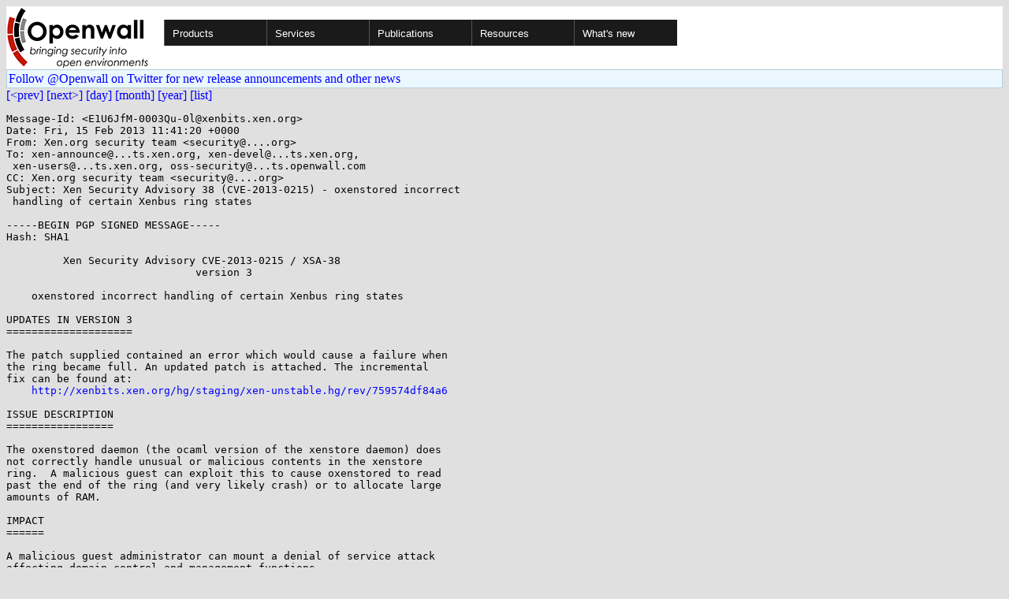

--- FILE ---
content_type: text/html; charset=utf-8
request_url: https://www.openwall.com/lists/oss-security/2013/02/15/5
body_size: 3695
content:
<!DOCTYPE html PUBLIC "-//W3C//DTD HTML 4.01 Transitional//EN" "http://www.w3.org/TR/html4/loose.dtd">
<html>
<head>
<title>oss-security - Xen Security Advisory 38 (CVE-2013-0215) - oxenstored incorrect
 handling of certain Xenbus ring states</title>

<link href="/style.css" type="text/css" rel="stylesheet">
<style type="text/css">
.calendar { text-align: center; }
.ccell { background: #ccc; width: 5ex; padding: 2px; }

.cal_brief { text-align: center; }
.cal_brief td:first-child { background: inherit; }
.cal_brief td { background: #ccc; width: 5ex; padding: 2px; }
.cal_big { text-align: center; padding: 0; margin: 0; }
.cal_big td { padding: 0 2px; }
.cal_mon { text-align: center; }
.cal_mon th { font-size: small; padding: 0; margin: 0; }
.cal_mon td { background: #ccc; width: 5ex; height: 1.5em;
	padding: 2px; text-align: right; }
.cal_mon td[colspan] { background: inherit; }
.cal_mon sup { color: #F0F0F0; text-align: left; float: left;
	margin-top: -2pt; font-weight: bold; }
.cal_mon a { text-align: right; margin-left: -4em; float: right; }
</style>
</head>

<BODY bgcolor="#E0E0E0" text="black" link="blue" alink="red" vlink="navy">


<table bgcolor="#ffffff" width="100%" border="0" cellspacing="0" cellpadding="0">
<tr>

<td>
<a href="/"><img class="logo" src="/logo.png" border="0" width="182" height="80" alt="Openwall"></a>
<td width="100%">
<div class="nav">
<ul>
<li><a href="/">Products</a>
<ul>
<li><a href="/Owl/">Openwall GNU/*/Linux &nbsp; <i>server OS</i></a>
<li><a href="/lkrg/">Linux Kernel Runtime Guard</a>
<li><a href="/john/">John the Ripper &nbsp; <i>password cracker</i></a>
<ul>
<li><a href="/john/">Free &amp; Open Source for any platform</a>
<li><a href="/john/cloud/">in the cloud</a>
<li><a href="/john/pro/linux/">Pro for Linux</a>
<li><a href="/john/pro/macosx/">Pro for macOS</a>
</ul>
<li><a href="/wordlists/">Wordlists &nbsp; <i>for password cracking</i></a>
<li><a href="/passwdqc/">passwdqc &nbsp; <i>policy enforcement</i></a>
<ul>
<li><a href="/passwdqc/">Free &amp; Open Source for Unix</a>
<li><a href="/passwdqc/windows/">Pro for Windows (Active Directory)</a>
</ul>
<li><a href="/yescrypt/">yescrypt &nbsp; <i>KDF &amp; password hashing</i></a>
<li><a href="/yespower/">yespower &nbsp; <i>Proof-of-Work (PoW)</i></a>
<li><a href="/crypt/">crypt_blowfish &nbsp; <i>password hashing</i></a>
<li><a href="/phpass/">phpass &nbsp; <i>ditto in PHP</i></a>
<li><a href="/tcb/">tcb &nbsp; <i>better password shadowing</i></a>
<li><a href="/pam/">Pluggable Authentication Modules</a>
<li><a href="/scanlogd/">scanlogd &nbsp; <i>port scan detector</i></a>
<li><a href="/popa3d/">popa3d &nbsp; <i>tiny POP3 daemon</i></a>
<li><a href="/blists/">blists &nbsp; <i>web interface to mailing lists</i></a>
<li><a href="/msulogin/">msulogin &nbsp; <i>single user mode login</i></a>
<li><a href="/php_mt_seed/">php_mt_seed &nbsp; <i>mt_rand() cracker</i></a>
</ul>
<li><a href="/services/">Services</a>
<li id="narrow-li-1"><a>Publications</a>
<ul>
<li><a href="/articles/">Articles</a>
<li><a href="/presentations/">Presentations</a>
</ul>
<li><a>Resources</a>
<ul>
<li><a href="/lists/">Mailing lists</a>
<li><a href="https://openwall.info/wiki/">Community wiki</a>
<li><a href="https://github.com/openwall">Source code repositories (GitHub)</a>
<li><a href="/mirrors/">File archive &amp; mirrors</a>
<li><a href="/signatures/">How to verify digital signatures</a>
<li><a href="/ove/">OVE IDs</a>
</ul>
<li id="last-li"><a href="/news">What's new</a>
</ul>
</div>


</table>


<TABLE bgcolor="#B4D0DC" width="100%" border="0" cellspacing="0" cellpadding="1">
<TR><TD>
<TABLE width="100%" border="0" cellspacing="0" cellpadding="2">
<TR><TD bgcolor="#ECF8FF">
<a href="https://twitter.com/openwall">
Follow @Openwall on Twitter for new release announcements and other news</a>

</TABLE>
</TABLE>

<a href="4">[&lt;prev]</a> <a href="6">[next&gt;]</a> <a href=".">[day]</a> <a href="..">[month]</a> <a href="../..">[year]</a> <a href="../../..">[list]</a>
<pre style="white-space: pre-wrap">
Message-Id: &lt;E1U6JfM-0003Qu-0l&#64;xenbits.xen.org&gt;
Date: Fri, 15 Feb 2013 11:41:20 +0000
From: Xen.org security team &lt;security&#64;....org&gt;
To: xen-announce&#64;...ts.xen.org, xen-devel&#64;...ts.xen.org,
 xen-users&#64;...ts.xen.org, oss-security&#64;...ts.openwall.com
CC: Xen.org security team &lt;security&#64;....org&gt;
Subject: Xen Security Advisory 38 (CVE-2013-0215) - oxenstored incorrect
 handling of certain Xenbus ring states

-----BEGIN PGP SIGNED MESSAGE-----
Hash: SHA1

         Xen Security Advisory CVE-2013-0215 / XSA-38
			      version 3

    oxenstored incorrect handling of certain Xenbus ring states

UPDATES IN VERSION 3
====================

The patch supplied contained an error which would cause a failure when
the ring became full. An updated patch is attached. The incremental
fix can be found at:
    <a href="http://xenbits.xen.org/hg/staging/xen-unstable.hg/rev/759574df84a6" rel="nofollow">http://xenbits.xen.org/hg/staging/xen-unstable.hg/rev/759574df84a6</a>

ISSUE DESCRIPTION
=================

The oxenstored daemon (the ocaml version of the xenstore daemon) does
not correctly handle unusual or malicious contents in the xenstore
ring.  A malicious guest can exploit this to cause oxenstored to read
past the end of the ring (and very likely crash) or to allocate large
amounts of RAM.

IMPACT
======

A malicious guest administrator can mount a denial of service attack
affecting domain control and management functions.

In more detail:

A malicious guest administrator can cause oxenstored to crash; after
this many host control operations (for example, starting and stopping
domains, device hotplug, and some monitoring functions), will be
unavailable.  Domains which are already running are not directly
affected.

Such an attacker can also cause a memory exhaustion in the domain
running oxenstored; often this will make the host's management
functions unavailable.

Information leak of control plane data is also theoretically possible.

VULNERABLE SYSTEMS
==================

Any system running oxenstored is vulnerable. oxenstored was introduced
in Xen version 4.1.

oxenstored was made the default in Xen 4.2.if a suitable ocaml
toolchain was installed at build time.

Systems running a 32-bit oxenstored are vulnerable only to the crash
and not to the large memory allocation issue.

MITIGATION
==========

Running the C version of xenstored will avoid this issue.

RESOLUTION
==========

Applying the attached patch resolves this issue.

xsa38.patch             Xen 4.1.x, Xen 4.2.x, xen-unstable

$ sha256sum xsa38*.patch
9912d3239a6f784418fcec53fad7c316588a421e352462f661cd1070fcf21d4b  xsa38.patch
$
-----BEGIN PGP SIGNATURE-----
Version: GnuPG v1.4.10 (GNU/Linux)

iQEcBAEBAgAGBQJRHh6yAAoJEIP+FMlX6CvZekUH/AsBw9dg8t2QLsPd391zxX6C
XUJGW616979+tVCGVr+ahyRKnE2T598LBD+Vojvi7/jL+k59/j48jOkJIen9NfV6
aawnCrDWICa1Hq4/7xoj1ZagmdQuRuESbdsV6VbzF7v6eBybzKHjhFLNg2cSw6YB
Zhay6tqpQGQIZrqWZla0OzNf34gWFZAnD4SL3CzlQaMlUb4gab1qprb2kOHttfcK
wlPxy+U3CPppiRHR5Zs9RmGqnRCA9YpZF2JjxuunrZhFtvY1v+udLCiMkdUGblss
tKimBDyxC1Qlthye6MTVftvRSsmBmhRJV7R9Wia3s7iAW4KASeobxS+4wicbcHM=
=GBLo
-----END PGP SIGNATURE-----

<span style="font-family: times;"><strong>Download attachment "</strong><a href="5/1" rel="nofollow" download>xsa38.patch</a><strong>" of type "</strong>application/octet-stream<strong>" (2515 bytes)</strong></span>
</pre>
<p><a href="https://www.openwall.com/blists/">Powered by blists</a> - <a href="https://lists.openwall.net">more mailing lists</a>


<p>
Please check out the
<a href="https://oss-security.openwall.org/wiki/">
Open Source Software Security Wiki</a>, which is counterpart to this
<a href="https://oss-security.openwall.org/wiki/mailing-lists/oss-security">mailing list</a>.
<p>
Confused about <a href="/lists/">mailing lists</a> and their use?
<a href="https://en.wikipedia.org/wiki/Electronic_mailing_list">Read about mailing lists on Wikipedia</a>
and check out these
<a href="https://www.complang.tuwien.ac.at/anton/mail-news-errors.html">guidelines on proper formatting of your messages</a>.
<p>

</body>
</html>
